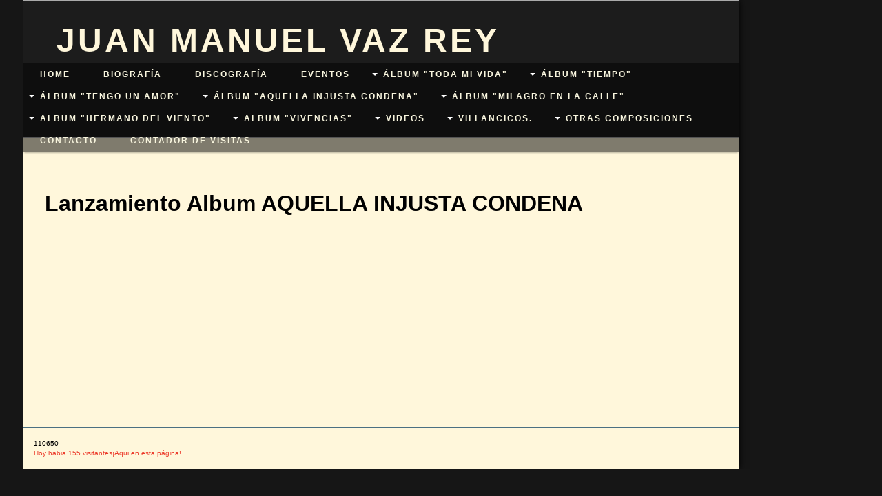

--- FILE ---
content_type: text/html; charset=ISO-8859-15
request_url: https://www.juanmanuelvazrey.com/Lanzamiento-Album-AQUELLA-INJUSTA-CONDENA.htm
body_size: 8039
content:

<!DOCTYPE html>
<html lang="es">
    <head>
        <meta charset="utf-8">
        <meta http-equiv="X-UA-Compatible" content="IE=edge,chrome=1">
        <title>juanmanuelvazrey - Lanzamiento Album AQUELLA INJUSTA CONDENA</title>
        <meta http-equiv="cleartype" content="on">
        <meta name="msapplication-TileColor" content="#222222">
        <link rel="stylesheet" href="//theme.webme.com/designs/flexible/css/style.css">
                <script type="text/javascript">
        var dateTimeOffset = new Date().getTimezoneOffset();
        
        function getElementsByClassNameLocalTimeWrapper() {
            return document.getElementsByClassName("localtime");
        }
        
        (function () {
            var onload = function () {
                var elementArray = new Array();
                
                if (document.getElementsByClassName) {
                    elementArray = getElementsByClassNameLocalTimeWrapper();
                } else {
                    var re = new RegExp('(^| )localtime( |$)');
                    var els = document.getElementsByTagName("*");
                    for (var i=0,j=els.length; i<j; i++) {
                        if (re.test(els[i].className))
                            elementArray.push(els[i]);
                    }
                }
                
                for (var i = 0; i < elementArray.length; i++) {    
                    var timeLocal = new Date(parseInt(elementArray[i].getAttribute("data-timestamp")));
                    var hour = timeLocal.getHours();
                    var ap = "am";
                    if (hour > 11) {
                        ap = "pm";
                    }
                    else if (hour > 12) {
                        hour = hour - 12;
                    }
                    
                    var string = elementArray[i].getAttribute("data-template");
                    string = string.replace("[Y]", timeLocal.getFullYear());
                    string = string.replace("[m]", ('0' + (timeLocal.getMonth() + 1)).slice(-2));
                    string = string.replace("[d]", ('0' + timeLocal.getDate()).slice(-2));
                    string = string.replace("[H]", ('0' + timeLocal.getHours()).slice(-2));
                    string = string.replace("[g]", ('0' + hour).slice(-2));
                    string = string.replace("[i]", ('0' + timeLocal.getMinutes()).slice(-2));
                    string = string.replace("[s]", ('0' + timeLocal.getSeconds()).slice(-2));
                    string = string.replace("[a]", ap);
                    elementArray[i].childNodes[0].nodeValue = string;
                }
            };
            
            if (window.addEventListener)
                window.addEventListener("DOMContentLoaded", onload);
            else if (window.attachEvent)
                window.attachEvent("onload", onload);
        })();
        </script><link rel="icon" href="https://wtheme.webme.com/img/main/favicon.ico" type="image/x-icon">
<link rel="shortcut icon" type="image/x-icon" href="https://wtheme.webme.com/img/main/favicon.ico" />
<link type="image/x-icon" href="https://wtheme.webme.com/img/main/favicon.ico" />
<link href="https://wtheme.webme.com/img/main/ios_icons/apple-touch-icon.png" rel="apple-touch-icon" />
<link href="https://wtheme.webme.com/img/main/ios_icons/apple-touch-icon-76x76.png" rel="apple-touch-icon" sizes="76x76" />
<link href="https://wtheme.webme.com/img/main/ios_icons/apple-touch-icon-120x120.png" rel="apple-touch-icon" sizes="120x120" />
<link href="https://wtheme.webme.com/img/main/ios_icons/apple-touch-icon-152x152.png" rel="apple-touch-icon" sizes="152x152" />
<meta property="og:title" content="juanmanuelvazrey - Lanzamiento Album AQUELLA INJUSTA CONDENA" />
<meta property="og:image" content="https://theme.webme.com/designs/flexible/screen.jpg" />
<script>
    function WebmeLoadAdsScript() {
    }
</script><script>
    document.addEventListener('DOMContentLoaded', function() {
        WebmeLoadAdsScript();
        window.dispatchEvent(new Event('CookieScriptNone'));
    });
</script><style type="text/css">        
        .header {
        background-image: url('//img.webme.com/pic/j/juanmanuelvazrey/PARA%20WEB.jpg');
    }
       
    body {
        background-image: url('//img.webme.com/pic/j/juanmanuelvazrey/AVATAR%20RRSS-98X98.jpg');
    } 
       
    .container {
        background-color: #FFF7DB;
    }
       
    .container,
    .container td {
        color: #000000;
    }
       
    a, a:visited {
        color: #FF8400;
    }
       
    .nav a,
    .nav a:visited {
      color: #F8F5DE;
    }
       
    .nav a:hover, nav a:active {
      color: #FF8500;
    }
       
    .nav > ul > li > ul > li {
      background: #C4B396;
    }
      
    .nav > ul > li > ul > li a,
    .nav > ul > li > ul > li a:visited {
      color: #FFF7DB;
    }       
      
    .nav > ul > li > ul > li a:hover,
    .nav > ul > li > ul > li a:active {
      color: #FF8400;
    }       
     
    .title {
      color: #FFF7DB;
    }
        .content {
        width: 1024px;
    }
    .widgets {
        width: 0px;
    }
</style>   
    </head>
    
    <body>
    
<div class="containerMain">
        <div class="container">
            
            <header class="header">
                <h1 class="title">JUAN MANUEL VAZ REY</h1>
                
                <nav class="nav clearfix">
                    <ul>

<li><a href="/HOME.htm"><b>HOME</b></a>

</li>                   

<li><a href="/BIOGRAF%CDA.htm"><b>BIOGRAF&#205;A</b></a>

</li>                   

<li><a href="/DISCOGRAF%CDA.htm"><b>DISCOGRAF&#205;A</b></a>

</li>                   

<li><a href="/EVENTOS.htm"><b>EVENTOS</b></a>

</li>                   

<li class="navWithSubpages"><a href="/%C1LBUM--g-TODA-MI-VIDA-g-.htm"><b>&#193;LBUM "TODA MI VIDA"</b></a>

<ul>
                         
<li><a href="https://www.youtube.com/playlist?list=PL2mzYXEedcueXoWTtBopnOtpmexxfJqgB" target="_blank">&#193;LBUM COMPLETO "TODA MI VIDA" en Audio</a></li>                            

</ul>

</li>                   

<li class="navWithSubpages"><a href="/%C1LBUM--g-TIEMPO-g-.htm"><b>&#193;LBUM "TIEMPO"</b></a>

<ul>
                         
<li><a href="https://youtu.be/2D2lni70Bzk" target="_blank">Presentaci&#243;n del trabajo disc&#243;graf&#237;co TIEMPO</a></li>                            
                     
<li><a href="https://youtu.be/Yrm3N-_APZI?si=jN0DMWBbfwwqEZ24" target="_blank">ALBUM COMPLETO "TIEMPO" EN VIDEOCLIPS</a></li>                            
                     
<li><a href="https://www.youtube.com/watch?v=6aHJcGwf790" target="_blank">ALBUM COMPLETO "TIEMPO" plantillas audio</a></li>                            

</ul>

</li>                   

<li class="navWithSubpages"><a href="/%C1LBUM--g-TENGO-UN-AMOR-g-.htm"><b>&#193;LBUM "TENGO UN AMOR"</b></a>

<ul>
                         
<li><a href="https://youtu.be/_TI5rSeqhk4" target="_blank">&#193;LBUM COMPLETO "TENGO UN AMOR" VIDEOCLIPS</a></li>                            
                     
<li><a href="https://youtu.be/E9wbWIWXMxwh?v=E9wbWIWXMxw&list=PL2mzYXEedcueboMwJT4YKgUNVZ4nQPDQw" target="_blank">&#193;LBUM COMPLETO "TENGO UN AMOR" AUDIOS</a></li>                            
                     
<li><a href="https://youtu.be/I92ntd5gW9s" target="_blank">01-TENGO UN AMOR</a></li>                            
                     
<li><a href="https://youtu.be/KyzTS3FUGyQ" target="_blank">02-NADIE COMO T&#218;</a></li>                            
                     
<li><a href="https://youtu.be/KAFOiMQxw98" target="_blank">03-QUE BONITO ENAMORARSE</a></li>                            
                     
<li><a href="https://youtu.be/ePamtyEOwKQ" target="_blank">04-D&#205;MELO T&#218;</a></li>                            
                     
<li><a href="https://youtu.be/1U9wjH1BJd4" target="_blank">05-ANUNCIAN LOS PAJARILLOS</a></li>                            
                     
<li><a href="https://youtu.be/FxjhnBM8S9g" target="_blank">06-UN TESORO CADA D&#205;A</a></li>                            
                     
<li><a href="https://youtu.be/YQ0cukkcHwo" target="_blank">07-ALMONTE LE DA LAS GRACIAS</a></li>                            
                     
<li><a href="https://youtu.be/cVH6ap9JXHE" target="_blank">08-TIENE MI ANDALUC&#205;A</a></li>                            
                     
<li><a href="https://youtu.be/RYVol_Ppnow" target="_blank">09-UN AMIGO DE VERDAD</a></li>                            
                     
<li><a href="https://youtu.be/GVdJboO_iSM" target="_blank">10-TENGO UN AMOR-AC&#218;STICO</a></li>                            

</ul>

</li>                   

<li class="navWithSubpages"><a href="/%C1LBUM--g-AQUELLA-INJUSTA-CONDENA-g-.htm"><b>&#193;LBUM "AQUELLA INJUSTA CONDENA"</b></a>

<ul>
                         
<li><a href="https://youtu.be/sucznrE207g" target="_blank">&#193;LBUM COMPLETO AQUELLA INJUSTA CONDENA</a></li>                            
                     
<li><a href="https://youtu.be/vxlG773FVCM" target="_blank">LLORA EL MUNDO DE POR VIDA</a></li>                            
                     
<li><a href="https://youtu.be/JeP6NPowt30" target="_blank">NO PUEDES QUITAR SU PENA</a></li>                            
                     
<li><a href="https://youtu.be/ESaCrYqbWLU" target="_blank">EXPIRACI&#211;N</a></li>                            
                     
<li><a href="https://youtu.be/jNrTmiWtH-4" target="_blank">CIMBREANDO EN EL PUENTE</a></li>                            
                     
<li><a href="https://youtu.be/t7ZCtQlRKo0" target="_blank">ESPERANZA Y VICTORIA</a></li>                            
                     
<li><a href="https://youtu.be/VF7_kr4QLaM" target="_blank">Y HUELVA LO LEVANT&#211;</a></li>                            
                     
<li><a href="https://youtu.be/QV0IShoylvQ" target="_blank">VIERNES SANTO EN LA MARISMA</a></li>                            
                     
<li><a href="https://youtu.be/U5HzbVJg3m0" target="_blank">QUIEN TE HIZO MACARENA</a></li>                            
                     
<li><a href="https://youtu.be/U0cVIlUscg0" target="_blank">NO TIENE PERD&#211;N DE DIOS</a></li>                            

</ul>

</li>                   

<li class="navWithSubpages"><a href="/%C1lbum--g-MILAGRO-EN-LA-CALLE-g-.htm"><b>&#193;lbum "MILAGRO EN LA CALLE"</b></a>

<ul>
                         
<li><a href="https://www.youtube.com/watch?v=9Yxqy8SC-SM" target="_blank">DISCO COMPLETO MILAGRO EN LA CALLE</a></li>                            
                     
<li><a href="https://youtu.be/7QE-hpYsIzw" target="_blank">LO MAS GRANDE</a></li>                            
                     
<li><a href="https://youtu.be/RiM5NdAr3PY" target="_blank">SI DIOS QUIERE</a></li>                            
                     
<li><a href="https://youtu.be/1wbHm82qhUc" target="_blank">MARISME&#209;A</a></li>                            
                     
<li><a href="https://youtu.be/zWR4wUjTcJ8" target="_blank">MI AMIGA LA GOLONDRINA</a></li>                            
                     
<li><a href="https://youtu.be/8IrHS4hC-C4" target="_blank">IBA A CUMPLIR CINCO A&#209;ITOS</a></li>                            
                     
<li><a href="https://youtu.be/AXFcX8C2Hf0 " target="_blank">ROMER&#205;A EN EL CIELO</a></li>                            
                     
<li><a href="https://youtu.be/KcOizxPUKq4 " target="_blank">AGUA BENDITA</a></li>                            
                     
<li><a href="https://youtu.be/pIJ5F_DrjyU " target="_blank">MI MEJOR VACUNA</a></li>                            
                     
<li><a href="https://youtu.be/Ne2VDjKvZic " target="_blank">LA NACENCIA</a></li>                            
                     
<li><a href="https://youtu.be/Ne2VDjKvZic " target="_blank">LAS ABUELAS ALMONTE&#209;AS</a></li>                            
                     
<li><a href="https://youtu.be/EGxQ_JIlrTU " target="_blank">ROC&#205;O DE LUZ</a></li>                            
                     
<li><a href="https://youtu.be/_s2zeAg0QBI " target="_blank">POR MUCHO QUE ME DUELA</a></li>                            
                     
<li><a href="https://youtu.be/2vYkIbyGstc " target="_blank">MILAGRO EN LA CALLE</a></li>                            
                     
<li><a href="https://youtu.be/YSxFW1p0i_w " target="_blank">EL ARTE</a></li>                            

</ul>

</li>                   

<li class="navWithSubpages"><a href="/Album--g-HERMANO-DEL-VIENTO-g-.htm"><b>Album "HERMANO DEL VIENTO"</b></a>

<ul>
                         
<li><a href="https://www.youtube.com/watch?v=8RBOGyqgE4U" target="_blank">DISCO COMPLETO EN VIDEO</a></li>                            
                     
<li><a href="https://www.youtube.com/watch?v=rWqLM9OxT5A" target="_blank">Y ES QUE EN ALMONTE</a></li>                            
                     
<li><a href="https://www.youtube.com/watch?v=9PtLxGOKXIs" target="_blank">REINA DE LOS EVANGELIOS</a></li>                            
                     
<li><a href="https://www.youtube.com/watch?v=2_Hbh2VyPeM" target="_blank">EL QUE ABUSA DEL CABALLO</a></li>                            
                     
<li><a href="https://www.youtube.com/watch?v=Em4keYI9b4Q" target="_blank">LAS SEVILLANAS NACIERON</a></li>                            
                     
<li><a href="https://www.youtube.com/watch?v=ej-fcT8bcaA" target="_blank">EN TI CONFIAMOS</a></li>                            
                     
<li><a href="https://www.youtube.com/watch?v=c0cvd8TtVms" target="_blank">ME FALTA LA INSPIRACI&#211;N</a></li>                            
                     
<li><a href="https://www.youtube.com/watch?v=hUvQaC70mqQ&t=5s" target="_blank">AZULEJO DE ROC&#205;O</a></li>                            
                     
<li><a href="https://www.youtube.com/watch?v=OpnompQQLIA" target="_blank">Y TE SIENTO INDIFERENTE</a></li>                            
                     
<li><a href="https://www.youtube.com/watch?v=LY2co_PFYwI&t=3s" target="_blank">AUNQUE NO CREAS EN DIOS</a></li>                            
                     
<li><a href="https://www.youtube.com/watch?v=Akt9PijD3B8" target="_blank">CABALLO MI COMPA&#209;ERO</a></li>                            
                     
<li><a href="https://www.youtube.com/watch?v=d-fAWYTeFyQ&t=10s" target="_blank">POBRE PEREGRINA</a></li>                            
                     
<li><a href="https://www.youtube.com/watch?v=8vgYatCMd1c" target="_blank">PINTOR DE LA LUZ</a></li>                            
                     
<li><a href="https://www.youtube.com/watch?v=ScVETDPApko" target="_blank">SUE&#209;A, SIENTE</a></li>                            
                     
<li><a href="https://www.youtube.com/watch?v=rl6Q9-vthiY" target="_blank">VUELVEN LAS HORAS AL RELOJ</a></li>                            
                     
<li><a href="https://www.youtube.com/watch?v=KY54gmBN3_4" target="_blank">AVE MAR&#205;A</a></li>                            

</ul>

</li>                   

<li class="navWithSubpages"><a href="/ALBUM--g-VIVENCIAS-g-.htm"><b>ALBUM "VIVENCIAS"</b></a>

<ul>
                         
<li><a href="https://youtu.be/wRnFpK9b5sk?si=8IqUXU5oOFSLQLPD" target="_blank">DISCO COMPLETO "VIVENCIAS"</a></li>                            
                     
<li><a href="https://www.youtube.com/watch?v=UZv8tc5HPl4&list=PL2mzYXEedcuc_VoXKsHMKmaqFP25TBFVS&index=2&t=9s" target="_blank">Que suerte mas grande tengo</a></li>                            
                     
<li><a href="https://www.youtube.com/watch?v=0WlVWk8Hm-w&list=PL2mzYXEedcuc_VoXKsHMKmaqFP25TBFVS&index=3&t=0s" target="_blank">Parecerse a su abuelo.</a></li>                            
                     
<li><a href="https://www.youtube.com/watch?v=1vCxvXmvPtQ&list=PL2mzYXEedcuc_VoXKsHMKmaqFP25TBFVS&index=3" target="_blank">Una noche de guardia.</a></li>                            
                     
<li><a href="https://www.youtube.com/watch?v=vBbGHXj7BSA&list=PL2mzYXEedcuc_VoXKsHMKmaqFP25TBFVS&index=4" target="_blank">Sentirse almonte&#241;o.</a></li>                            
                     
<li><a href="https://www.youtube.com/watch?v=AEoCJXzcZaI&list=PL2mzYXEedcuc_VoXKsHMKmaqFP25TBFVS&index=6&t=0s" target="_blank">Nunca la pude llevar.</a></li>                            
                     
<li><a href="https://www.youtube.com/watch?v=ROm5WNnIlO4&list=PL2mzYXEedcuc_VoXKsHMKmaqFP25TBFVS&index=6" target="_blank">No se que tiene.</a></li>                            
                     
<li><a href="https://www.youtube.com/watch?v=Ni4QOi8hwoc&list=PL2mzYXEedcuc_VoXKsHMKmaqFP25TBFVS&index=7" target="_blank">Con tus manos me quedo</a></li>                            
                     
<li><a href="https://www.youtube.com/watch?v=ZuTf6XQD1JU&list=PL2mzYXEedcuc_VoXKsHMKmaqFP25TBFVS&index=8" target="_blank">El mundo est&#225; otra vez igual</a></li>                            
                     
<li><a href="https://www.youtube.com/watch?v=YqiXf_hOOxY&list=PL2mzYXEedcuc_VoXKsHMKmaqFP25TBFVS&index=9" target="_blank">La saca de mis yeguas</a></li>                            
                     
<li><a href="https://www.youtube.com/watch?v=ht8ttv5tA2s&list=PL2mzYXEedcuc_VoXKsHMKmaqFP25TBFVS&index=10" target="_blank">Si fuera verdad</a></li>                            
                     
<li><a href="https://www.youtube.com/watch?v=NZl_G114hug&list=PL2mzYXEedcuc_VoXKsHMKmaqFP25TBFVS&index=11" target="_blank">A Papeles</a></li>                            
                     
<li><a href="https://www.youtube.com/watch?v=TMRtcO04sXk&list=PL2mzYXEedcuc_VoXKsHMKmaqFP25TBFVS&index=12" target="_blank">De mujer a mujer.</a></li>                            
                     
<li><a href="https://www.youtube.com/watch?v=yiKQrFBSTxg&list=PL2mzYXEedcuc_VoXKsHMKmaqFP25TBFVS&index=13" target="_blank">Me llaman Jes&#250;s</a></li>                            
                     
<li><a href="https://www.youtube.com/watch?v=BtJ09bPJiSI&list=PL2mzYXEedcuc_VoXKsHMKmaqFP25TBFVS&index=14" target="_blank">Una yegua marisme&#241;a</a></li>                            
                     
<li><a href="https://www.youtube.com/watch?v=cnbYVzEhgcE&list=PL2mzYXEedcuc_VoXKsHMKmaqFP25TBFVS&index=15" target="_blank">Qu&#233; te pasa Se&#241;ora</a></li>                            
                     
<li><a href="https://www.youtube.com/watch?v=ui30hC_4kQs&list=PL2mzYXEedcuc_VoXKsHMKmaqFP25TBFVS&index=16" target="_blank">A qui&#233;n se lo voy a contar</a></li>                            
                     
<li><a href="https://www.youtube.com/watch?v=dX6oZURzOoI&list=PL2mzYXEedcuc_VoXKsHMKmaqFP25TBFVS&index=17" target="_blank">Nunca se perder&#225;</a></li>                            
                     
<li><a href="https://www.youtube.com/watch?v=lz5999O3CL0&list=PL2mzYXEedcuc_VoXKsHMKmaqFP25TBFVS&index=18" target="_blank">A verte vengo</a></li>                            
                     
<li><a href="https://www.youtube.com/watch?v=D7PLId95R-0&list=PL2mzYXEedcuc_VoXKsHMKmaqFP25TBFVS&index=19" target="_blank">Mama yo quiero saber</a></li>                            
                     
<li><a href="https://www.youtube.com/watch?v=8-Ih8edDhGI&list=PL2mzYXEedcuc_VoXKsHMKmaqFP25TBFVS&index=20" target="_blank">El hombre de la Virgen</a></li>                            
                     
<li><a href="https://www.youtube.com/watch?v=KK1wPs5-lJA&list=PL2mzYXEedcuc_VoXKsHMKmaqFP25TBFVS&index=21" target="_blank">Yo te digo rociero</a></li>                            
                     
<li><a href="https://www.youtube.com/watch?v=jSiiI7afb7E&list=PL2mzYXEedcuc_VoXKsHMKmaqFP25TBFVS&index=22" target="_blank">Que no le limpien la cara</a></li>                            
                     
<li><a href="https://www.youtube.com/watch?v=HhWm6lBFhts&list=PL2mzYXEedcuc_VoXKsHMKmaqFP25TBFVS&index=23" target="_blank">No tiene ning&#250;n valor</a></li>                            
                     
<li><a href="https://www.youtube.com/watch?v=BsKMCir83g8&list=PL2mzYXEedcuc_VoXKsHMKmaqFP25TBFVS&index=24" target="_blank">Hasta tu nombre me dieron</a></li>                            
                     
<li><a href="https://www.youtube.com/watch?v=ang5iXejbwg&list=PL2mzYXEedcuc_VoXKsHMKmaqFP25TBFVS&index=25" target="_blank">Sudor que es agua bendita</a></li>                            
                     
<li><a href="https://www.youtube.com/watch?v=lIvvH_Br0HU&list=PL2mzYXEedcuc_VoXKsHMKmaqFP25TBFVS&index=26" target="_blank">La culpa donde nac&#237;.</a></li>                            
                     
<li><a href="https://www.youtube.com/watch?v=xdKRd7uXAZ0&list=PL2mzYXEedcuc_VoXKsHMKmaqFP25TBFVS&index=27" target="_blank">Otra vez guardia</a></li>                            
                     
<li><a href="https://www.youtube.com/watch?v=3qDopfauZgY&list=PL2mzYXEedcuc_VoXKsHMKmaqFP25TBFVS&index=28" target="_blank">Rociero de la mar</a></li>                            
                     
<li><a href="https://www.youtube.com/watch?v=6smRu50j0bo&list=PL2mzYXEedcuc_VoXKsHMKmaqFP25TBFVS&index=29" target="_blank">La carreta</a></li>                            
                     
<li><a href="https://www.youtube.com/watch?v=2bLZES-t6WI&list=PL2mzYXEedcuc_VoXKsHMKmaqFP25TBFVS&index=30" target="_blank">Me enfad&#233; con la Virgen.</a></li>                            
                     
<li><a href="https://www.youtube.com/watch?v=Hivx0Tm7-6g&list=PL2mzYXEedcuc_VoXKsHMKmaqFP25TBFVS&index=31" target="_blank">Pideselo tu chiquillo</a></li>                            
                     
<li><a href="https://www.youtube.com/watch?v=D014aNpBDkM&list=PL2mzYXEedcuc_VoXKsHMKmaqFP25TBFVS&index=32" target="_blank">Tu tristeza es la m&#237;a</a></li>                            
                     
<li><a href="https://www.youtube.com/watch?v=E4lit49V2Ds&list=PL2mzYXEedcuc_VoXKsHMKmaqFP25TBFVS&index=33" target="_blank">Na que darte</a></li>                            
                     
<li><a href="https://www.youtube.com/watch?v=PH_tgNIsYYc&list=PL2mzYXEedcuc_VoXKsHMKmaqFP25TBFVS&index=34" target="_blank">Vamos a ajustarnos las cuentas</a></li>                            

</ul>

</li>                   

<li class="navWithSubpages"><a href="/VIDEOS.htm"><b>VIDEOS</b></a>

<ul>
                         
<li><a href="https://youtu.be/d56XsK2Wkbc" target="_blank">DIRECTO: Una vez me preguntaron</a></li>                            
                     
<li><a href="https://youtu.be/vdLEbFZD8u0" target="_blank">DIRECTO: Un poquito de ROC&#205;O con Juanma Vaz Rey</a></li>                            
                     
<li><a href="https://youtu.be/hNeDfblhAzg" target="_blank">DIRECTO: Haciendo Roc&#237;o y nuevos rocieros</a></li>                            
                     
<li><a href="https://youtu.be/DgpVJtRNhLE" target="_blank">DIRECTO: Haciendo ROCIO Y NUEVOS ROCIEROS2</a></li>                            
                     
<li><a href="https://youtu.be/bWZ1k3E2eAE" target="_blank">DIRECTO: PARA LOS ABUELOS</a></li>                            
                     
<li><a href="https://youtu.be/f3GwfD1krCk" target="_blank">DIRECTO: Anunciando Album "TENGO UN AMOR"</a></li>                            
                     
<li><a href="https://youtu.be/qhgiYZD2Mm4" target="_blank">DIRECTO LLORA EL MUNDO DE POR VIDA</a></li>                            
                     
<li id="checked_menu"><a href="https://youtu.be/xmDmiKK6uL8" target="_blank">Lanzamiento Album AQUELLA INJUSTA CONDENA</a></li>                            
                     
<li><a href="https://www.youtube.com/watch?v=OA8gXHkLmhQ&t=15s" target="_blank">El hombre de la Virgen.</a></li>                            
                     
<li><a href="https://www.youtube.com/watch?v=jo2EsDCWpWo&list=FLPyt14Sii37oasLkIYRyBZw&index=5" target="_blank">Mama yo quiero saber 2.</a></li>                            
                     
<li><a href="https://www.youtube.com/watch?v=4z2HndQxXn4&list=FLPyt14Sii37oasLkIYRyBZw&index=6" target="_blank">Salve Viva.</a></li>                            
                     
<li><a href="https://www.youtube.com/watch?v=MAmTviP2t6Y" target="_blank">La saca de las yeguas</a></li>                            
                     
<li><a href="https://www.youtube.com/watch?v=kLnNtS956jA" target="_blank">Vivir y so&#241;ar.</a></li>                            
                     
<li><a href="https://www.youtube.com/watch?v=2vv0fPgeDAc&pbjreload=101" target="_blank">Nadie es mas grande que nadie.</a></li>                            
                     
<li><a href="https://www.youtube.com/watch?v=o3c5KFyJJxk&list=FLPyt14Sii37oasLkIYRyBZw&index=1" target="_blank">El peque&#241;o Juan Jos&#233;</a></li>                            
                     
<li><a href="https://www.youtube.com/watch?v=Y-WQhBxYCj0&t=8s" target="_blank">Que somos todos almonte&#241;os</a></li>                            
                     
<li><a href="https://www.youtube.com/watch?v=c4ayigoyIbQ&t=3s" target="_blank">DIRECTO Un saludo</a></li>                            
                     
<li><a href="https://www.youtube.com/watch?v=mVx21ogv3so" target="_blank">DIRECTO Para la Salve</a></li>                            
                     
<li><a href="https://www.youtube.com/watch?v=W1H_-IHFQfI" target="_blank">DIRECTO Para los Abuelos</a></li>                            
                     
<li><a href="https://www.youtube.com/watch?v=EvACG38323U" target="_blank">DIRECTO-Mama yo quiero saber 2</a></li>                            
                     
<li><a href="https://www.youtube.com/watch?v=ZdeRAdCjmHg" target="_blank">En el Roc&#237;o es Navidad</a></li>                            
                     
<li><a href="https://www.youtube.com/watch?v=27dVOitbVws&t=11s" target="_blank">Una Navidad para recordar</a></li>                            
                     
<li><a href="https://www.youtube.com/watch?v=QdVa7DmabDI" target="_blank">Salve Huelva.</a></li>                            
                     
<li><a href="http://www.youtube.com/watch?v=2yEstiDhcXg" target="_blank">No hay nadie que Dios sea.</a></li>                            
                     
<li><a href="https://www.youtube.com/watch?v=QS9g55RyyFU" target="_blank">Rengue Camino Sanlucar Bda1</a></li>                            
                     
<li><a href="http://www.youtube.com/watch?v=1kqTcf7UFI4" target="_blank">Rengue Camino Sanlucar Bda2</a></li>                            
                     
<li><a href="http://www.youtube.com/watch?v=AEu-UUK3E0s" target="_blank">Preg&#243;n Sanlucar(inicio)</a></li>                            
                     
<li><a href="http://www.youtube.com/watch?v=uB9k7DK9Bns" target="_blank">Preg&#243;n Sanlucar(muestra1)</a></li>                            
                     
<li><a href="http://www.youtube.com/watch?v=eOQ8t8XNgco" target="_blank">Preg&#243;n Sanlucar(muestra2)</a></li>                            
                     
<li><a href="http://www.youtube.com/watch?v=GmhCga1_H6g" target="_blank">Preg&#243;n Sanlucar(muestra3)</a></li>                            
                     
<li><a href="http://www.youtube.com/watch?v=8e1Oasm2ejc" target="_blank">Preg&#243;n Sanlucar(muestra4)</a></li>                            
                     
<li><a href="http://www.youtube.com/watch?v=5Iy5_s6NiQU" target="_blank">Preg&#243;n Sanlucar(muestra5)</a></li>                            
                     
<li><a href="http://www.youtube.com/watch?v=QFD6KC5Gzys" target="_blank">Preg&#243;n Sanlucar(muestra6)</a></li>                            
                     
<li><a href="http://www.youtube.com/watch?v=l9QfNewu0W0" target="_blank">Preg&#243;n Sanlucar(muestra7)</a></li>                            
                     
<li><a href="http://www.youtube.com/watch?v=5ZWj8FB3N-k" target="_blank">Preg&#243;n Sanlucar(muestra8)</a></li>                            
                     
<li><a href="http://www.youtube.com/watch?v=KF0AFL1GLG4" target="_blank">Preg&#243;n Sanlucar(muestra9)</a></li>                            
                     
<li><a href="http://www.youtube.com/watch?v=FWjdh7Ux33w" target="_blank">Preg&#243;n Sanlucar(muestra10)</a></li>                            
                     
<li><a href="http://www.youtube.com/watch?v=MRGtPXjzBOU" target="_blank">Preg&#243;n Sanlucar(muestra11)</a></li>                            
                     
<li><a href="http://www.youtube.com/watch?v=kHTsRlW4lKg" target="_blank">Preg&#243;n Sanlucar(muestra12)</a></li>                            
                     
<li><a href="http://www.youtube.com/watch?v=WemOxCkhKaU" target="_blank">Preg&#243;n Sanlucar(muestra13)</a></li>                            
                     
<li><a href="http://www.youtube.com/watch?v=uw6jDFJMNIw" target="_blank">Preg&#243;n Sanlucar(muestra14)</a></li>                            
                     
<li><a href="http://www.youtube.com/watch?v=lp9_4Aj1CQg" target="_blank">Preg&#243;n Sanlucar(terminaci&#243;n)</a></li>                            
                     
<li><a href="http://www.youtube.com/watch?v=ux5c1hJ35mI" target="_blank">Preg&#243;n Sanlucar(terminaci&#243;n y entrevistas)</a></li>                            
                     
<li><a href="http://www.youtube.com/watch?v=cWHyAGbnikE&p=FADB45E0DC798EEB&playnext=1&index=7" target="_blank">Una noche de Guardia</a></li>                            
                     
<li><a href="http://www.youtube.com/watch?v=KpNgsg_ojoU" target="_blank">Villancico Misa Gallo-Canal Sur</a></li>                            
                     
<li><a href="http://www.youtube.com/watch?v=6Dtc7obPID4" target="_blank">Padre Nuestro-Misa del Gallo-Canal Sur</a></li>                            
                     
<li><a href="http://www.youtube.com/watch?v=wpjnUnwC3wA" target="_blank">En tiempos de Primavera</a></li>                            
                     
<li><a href="http://www.youtube.com/watch?v=3jGEMji6e6k" target="_blank">A verte vengo Roc&#237;o</a></li>                            
                     
<li><a href="http://www.youtube.com/watch?v=rFp_u9hXQEc" target="_blank">Sentirse almonte&#241;o</a></li>                            
                     
<li><a href="https://youtu.be/Sdzi_MIHB8s" target="_blank">Que te pasa buen amigo</a></li>                            
                     
<li><a href="https://youtu.be/cjENr-zxmX4" target="_blank">Presentaci&#243;n disco Hermano del Viento</a></li>                            
                     
<li><a href="https://youtu.be/9Xv4qe44lKQ" target="_blank">Temas 4 y 6 de MILAGRO EN LA CALLE</a></li>                            
                     
<li><a href="https://youtu.be/OWb23U4fEVU" target="_blank">Temas 5, 7 y 13 de MILAGRO EN LA CALLE</a></li>                            
                     
<li><a href="https://youtu.be/KbURTyNsfuI" target="_blank">tema 12 de MILAGRO EN LA CALLE</a></li>                            
                     
<li><a href="https://youtu.be/d56XsK2Wkbc" target="_blank">Una vez me preguntaron</a></li>                            
                     
<li><a href="https://youtu.be/Tu_XNsqLJkM" target="_blank">FELIZ A&#209;O NUEVO</a></li>                            
                     
<li><a href="https://youtu.be/DWnKz90Aces" target="_blank">Fin de Fiesta en casa 18.02.2023</a></li>                            
                     
<li><a href="https://youtu.be/CFZXBqOrsaw" target="_blank">DIRECTO: Y HUELVA LO LEVANT&#211;</a></li>                            
                     
<li><a href="https://youtu.be/1Oj_Zm_TXeU" target="_blank">DIRECTO: ESPERANZA Y VICTORIA</a></li>                            
                     
<li><a href="https://youtu.be/ZOG-9wN0KOo" target="_blank">DIRECTO: CIMBREANDO EN EL PUENTE</a></li>                            
                     
<li><a href="https://youtu.be/Y2wwf6joEVw" target="_blank">DIRECTO: EXPIRACI&#211;N</a></li>                            
                     
<li><a href="https://youtu.be/Hk01ATabV4Y" target="_blank">DIRECTO: NO PUEDES QUITAR SU PENA</a></li>                            

</ul>

</li>                   

<li class="navWithSubpages"><a href="/VILLANCICOS-.-.htm"><b>VILLANCICOS.</b></a>

<ul>
                         
<li><a href="http://youtu.be/300Zhd4fCfs" target="_blank">Villancico En el Roc&#237;o es Navidad</a></li>                            
                     
<li><a href="http://www.youtube.com/watch?v=aPFCNxijfuc" target="_blank">Villancico La Virgen se fue a lavar</a></li>                            
                     
<li><a href="http://youtu.be/i19K08GTaoc" target="_blank">Villancico Un ni&#241;o naci&#243; en la aldea</a></li>                            
                     
<li><a href="http://youtu.be/wooKldESfuU" target="_blank">Villancico La Virgen reza</a></li>                            
                     
<li><a href="https://www.youtube.com/watch?v=Xg7mN0cEFkw" target="_blank">Villancico Buenos dias Maria</a></li>                            
                     
<li><a href="http://youtu.be/P8IbzYFP1F4" target="_blank">Villancico Ya ha nac&#237;o</a></li>                            
                     
<li><a href="http://youtu.be/OJH5FBonaV8" target="_blank">Villancico Bendido sea</a></li>                            
                     
<li><a href="http://www.youtube.com/watch?v=bZ-aayT4aPo" target="_blank">Villancico "Y si hubiera sido en Gines"</a></li>                            
                     
<li><a href="http://youtu.be/trMxNaxMtX4" target="_blank">Villancico No tengas pena</a></li>                            
                     
<li><a href="http://youtu.be/jIMqIipB8lY" target="_blank">Villancico Estando en Andaluc&#237;a</a></li>                            
                     
<li><a href="http://youtu.be/dEmy8o4Eb4Y" target="_blank">Villancico Gloria</a></li>                            

</ul>

</li>                   

<li class="navWithSubpages"><a href="/OTRAS-COMPOSICIONES.htm"><b>OTRAS COMPOSICIONES</b></a>

<ul>
                         
<li><a href="https://youtu.be/rMiSvjc8ahQ?feature=shared" target="_blank">Coronaci&#243;n Piedad del Baratillo</a></li>                            
                     
<li><a href="https://www.youtube.com/watch?v=Tsxs2vVhVI4" target="_blank">Grandeza de mis amigos</a></li>                            
                     
<li><a href="https://www.youtube.com/watch?v=kLnNtS956jA" target="_blank">Vivir y so&#241;ar</a></li>                            
                     
<li><a href="https://www.youtube.com/watch?v=2vv0fPgeDAc" target="_blank">Nadie es mas grande que nadie</a></li>                            
                     
<li><a href="https://www.youtube.com/watch?v=4z2HndQxXn4&list=FLPyt14Sii37oasLkIYRyBZw&index=6" target="_blank">Salve Viva</a></li>                            
                     
<li><a href="https://www.youtube.com/watch?v=jo2EsDCWpWo&list=FLPyt14Sii37oasLkIYRyBZw&index=5" target="_blank">Mama yo quiero saber 2</a></li>                            
                     
<li><a href="https://www.youtube.com/watch?v=AfNfVwqwF30" target="_blank">El Mundo debe pararse</a></li>                            
                     
<li><a href="https://youtu.be/rj3Ck3CnFZE" target="_blank">No hay nadie que Dios sea</a></li>                            
                     
<li><a href="https://www.youtube.com/watch?v=PJ6U6FptIUc" target="_blank">Lo que busques del Roc&#237;o</a></li>                            
                     
<li><a href="https://www.youtube.com/watch?v=QdVa7DmabDI" target="_blank">Salve Huelva</a></li>                            
                     
<li><a href="https://www.youtube.com/watch?v=cNaFFnGEW4k&feature=youtu.be" target="_blank">Mu&#241;equita de verdad</a></li>                            
                     
<li><a href="https://www.youtube.com/watch?v=Ew2CrIIDoHE&feature=youtu.be&a" target="_blank">Triana no es Miami.</a></li>                            
                     
<li><a href="https://www.youtube.com/watch?v=Denniwd8Jws" target="_blank">A la Par&#225;</a></li>                            
                     
<li><a href="http://www.youtube.com/watch?v=TF6xgNAm3d4" target="_blank">Dime tu a lo que te suena</a></li>                            
                     
<li><a href="http://www.youtube.com/watch?v=4ry7PSFxX-c&feature=youtu.be" target="_blank">La semilla rociera</a></li>                            
                     
<li><a href="https://www.youtube.com/watch?v=x6ek3mcxRNU&feature=c4-overview&list=UUPyt14Sii37oasLkIYRyBZw" target="_blank">Con mi caballo Manguara.</a></li>                            
                     
<li><a href="http://youtu.be/0Gsf2r7cMN4" target="_blank">MARCHA-Gitano es el lirio</a></li>                            
                     
<li><a href="http://www.youtube.com/watch?v=LX5J9TvKUsA" target="_blank">Que te dir&#237;a yo Se&#241;ora</a></li>                            
                     
<li><a href="http://www.youtube.com/watch?v=Uwgzshu4gqg" target="_blank">No se que tienes</a></li>                            
                     
<li><a href="http://www.youtube.com/watch?v=Y7sJZteJN60" target="_blank">Parecerse a su abuelo</a></li>                            
                     
<li><a href="http://www.youtube.com/watch?v=ZISu03Uoa6Q&feature=youtu.be" target="_blank">Pasa, torito, pasa.</a></li>                            
                     
<li><a href="https://www.youtube.com/watch?v=pl7ZwD33QfY" target="_blank">La ola</a></li>                            
                     
<li><a href="http://www.youtube.com/watch?v=6kKzEx20IOs" target="_blank">La culpa donde nac&#237;</a></li>                            
                     
<li><a href="http://www.youtube.com/watch?v=JbseWVIkANE" target="_blank">Me enfad&#233; con la Virgen</a></li>                            
                     
<li><a href="http://www.youtube.com/watch?v=gaVVzQspZ6M" target="_blank">A verte vengo Roc&#237;o.</a></li>                            
                     
<li><a href="http://www.youtube.com/watch?v=L9CDUzACHBE" target="_blank">Sal Marinera</a></li>                            
                     
<li><a href="http://www.youtube.com/watch?v=ZXrdGAyOS7o" target="_blank">Mama, yo quiero saber</a></li>                            
                     
<li><a href="http://www.youtube.com/watch?v=hjSruyixM_A" target="_blank">De mujer a mujer</a></li>                            
                     
<li><a href="http://www.youtube.com/watch?v=Sl_mk0meBbs" target="_blank">Fandangos-Cosas de mi tierra</a></li>                            
                     
<li><a href="http://www.youtube.com/watch?v=77qx1PUEIIY" target="_blank">Solo un sue&#241;o</a></li>                            
                     
<li><a href="http://www.youtube.com/watch?v=X-fYt3vT-Ak" target="_blank">Con tus manos me quedo.</a></li>                            
                     
<li><a href="http://www.youtube.com/watch?v=A0eUmXzQtRA&feature=youtu.be" target="_blank">Fandangos de mi Huelva al cielo</a></li>                            
                     
<li><a href="http://www.youtube.com/watch?v=3kX4g5NILQc" target="_blank">Mi Recre</a></li>                            
                     
<li><a href="http://www.youtube.com/watch?v=APi2nA4ZqVQ" target="_blank">A Huelva</a></li>                            
                     
<li><a href="http://www.youtube.com/watch?v=j6q1KJwphkE&feature=youtu.be" target="_blank">El Sur</a></li>                            
                     
<li><a href="https://www.youtube.com/watch?v=IWono6VYqLs" target="_blank">Los ojos de la Virgen.</a></li>                            
                     
<li><a href="https://www.youtube.com/watch?v=e2H79jb2mUY" target="_blank">Y es que yo soy asi.</a></li>                            

</ul>

</li>                   

<li><a href="/CONTACTO.htm"><b>CONTACTO</b></a>

</li>                   

<li><a href="/Contador-de-visitas.htm"><b>Contador de visitas</b></a>

</li>                   
                    </ul>     
                </nav>
                                <div id="likeButton" align="right">
                    <div id="fb-root"></div>
<script async defer crossorigin="anonymous" src="https://connect.facebook.net/en_US/sdk.js#xfbml=1&version=v11.0&appId=339062219495910"></script>
<div class="fb-like" data-href="http%3A%2F%2Fwww.juanmanuelvazrey.com" data-width="120" data-layout="button_count" data-action="like" data-size="small" data-share="false" ></div>                </div>
                                
             
            </header>
            
            <section class="content">
            <h1>Lanzamiento Album AQUELLA INJUSTA CONDENA</h1>
            <br>
<div class="fb-comments" data-href="http://www.juanmanuelvazrey.com" data-width="500" data-num-posts="10" data-colorscheme="light"></div>                
            </section>
            <section class="widgets">
            </section>

            <footer class="footer">110650<br>            <font color="#EC3929">Hoy habia 155 visitantes&#161;Aqui en esta p&#225;gina!</font><br>            </footer>
            

        </div>
</div>
<div id="fb-root"></div>
<script>(function(d, s, id) {
  var js, fjs = d.getElementsByTagName(s)[0];
  if (d.getElementById(id)) return;
  js = d.createElement(s); js.id = id;
  js.src = 'https://connect.facebook.net/en_US/sdk.js#xfbml=1&version=v2.11&appId=684235464968381';
  fjs.parentNode.insertBefore(js, fjs);
}(document, 'script', 'facebook-jssdk'));</script>            
    </body>
</html>
